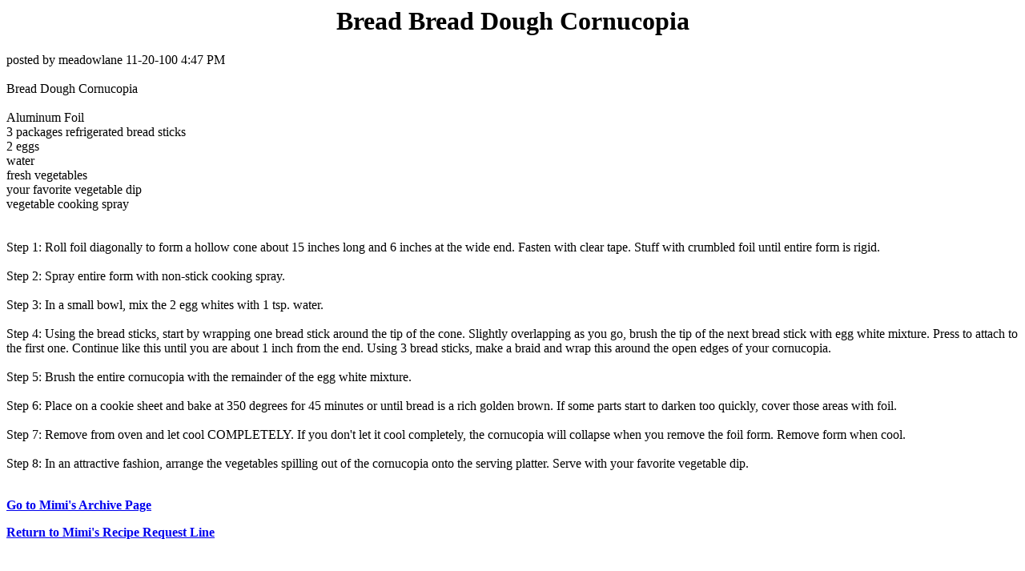

--- FILE ---
content_type: text/html; charset=UTF-8
request_url: http://www.cyber-kitchen.com/archive/BREAD/Bread_Bread_Dough_Cornucopia.html
body_size: 2202
content:
<HTML>
<TITLE>Bread Bread Dough Cornucopia</TITLE>
<BODY TEXT=#000000 BGCOLOR=#FFFFFF LINK=#0000EE VLINK=#551A8B ALINK=#FF0000>

<!--#include virtual="/ubbs/archive/ubbshdr1.txt"--><!--#exec cgi="/ubbs/archive/options.pl"--><!--#include virtual="/ubbs/archive/ubbshdr2.txt"-->

<center><h1><B>Bread Bread Dough Cornucopia</B></h1></center>
<p>posted by meadowlane 11-20-100 4:47 PM <br>
<br>
Bread Dough Cornucopia <br>
<br>
Aluminum Foil <br>
3 packages refrigerated bread sticks <br>
2 eggs <br>
water <br>
fresh vegetables <br>
your favorite vegetable dip <br>
vegetable cooking spray <br>
<br>
<br>
Step 1: Roll foil diagonally to form a hollow cone about 15 inches long and 6 inches at the wide end. Fasten with clear tape. Stuff with crumbled foil until entire form is rigid. <br>
<br>
Step 2: Spray entire form with non-stick cooking spray. <br>
<br>
Step 3: In a small bowl, mix the 2 egg whites with 1 tsp. water. <br>
<br>
Step 4: Using the bread sticks, start by wrapping one bread stick around the tip of the cone. Slightly overlapping as you go, brush the tip of the next bread stick with egg white mixture. Press to attach to the first one. Continue like this until you are about 1 inch from the end. Using 3 bread sticks, make a braid and wrap this around the open edges of your cornucopia. <br>
<br>
Step 5: Brush the entire cornucopia with the remainder of the egg white mixture. <br>
<br>
Step 6: Place on a cookie sheet and bake at 350 degrees for 45 minutes or until bread is a rich golden brown. If some parts start to darken too quickly, cover those areas with foil. <br>
<br>
Step 7: Remove from oven and let cool COMPLETELY. If you don't let it cool completely, the cornucopia will collapse when you remove the foil form. Remove form when cool. <br>
<br>
Step 8: In an attractive fashion, arrange the vegetables spilling out of the cornucopia onto the serving platter. Serve with your favorite vegetable dip. <br>
<br>

<p><b><A HREF=http://www.cyber-kitchen.com/ubbs/archive/>Go to Mimi's Archive Page</a></b><p>
<p><b><A HREF=http://www.cyber-kitchen.com/ubbs/>Return to Mimi's Recipe Request Line</a></b>

<!--#include virtual="/ubbs/archive/ubbstrlr.txt"-->
</BODY>
</html>
